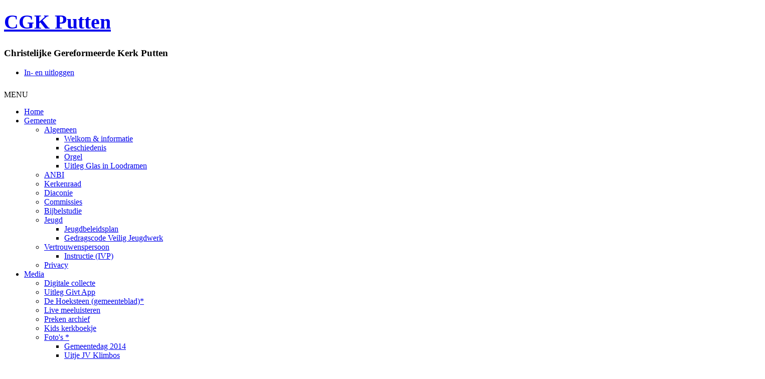

--- FILE ---
content_type: text/html; charset=utf-8
request_url: https://cgk-putten.nl/component/dpcalendar/event/gc-4-42ue1i11m5ebehigd5lb60i7ad_202406300730
body_size: 5641
content:
<!DOCTYPE html>
<html lang="nl-nl" dir="ltr">

<head>
	<meta name="viewport" content="width=device-width, initial-scale=1.0" />
	<base href="https://cgk-putten.nl/component/dpcalendar/event/gc-4-42ue1i11m5ebehigd5lb60i7ad_202406300730" />
	<meta http-equiv="content-type" content="text/html; charset=utf-8" />
	<meta name="generator" content="Joomla! - Open Source Content Management" />
	<title>cgkputten - cgkputten</title>
	<link href="https://cgk-putten.nl/components/com_dpcalendar/libraries/dpcalendar/dpcalendar.css" rel="stylesheet" type="text/css" />
	<link href="https://cgk-putten.nl/components/com_dpcalendar/views/event/tmpl/default.css" rel="stylesheet" type="text/css" />
	<link href="https://cgk-putten.nl/templates/a4joomla-lakeside3r/css/template-aqua.css" rel="stylesheet" type="text/css" />
	<style type="text/css">

#blankBM108{overflow:hidden;width:120%;
background:#ffffff}
	</style>
	<script type="application/json" class="joomla-script-options new">{"csrf.token":"37eec9c3386aecbffab73f2096544ab7","system.paths":{"root":"","base":""}}</script>
	<script src="/media/jui/js/jquery.min.js?6efe07c04f142ff444e7e3c5280b4df4" type="text/javascript"></script>
	<script src="/media/jui/js/jquery-noconflict.js?6efe07c04f142ff444e7e3c5280b4df4" type="text/javascript"></script>
	<script src="/media/jui/js/jquery-migrate.min.js?6efe07c04f142ff444e7e3c5280b4df4" type="text/javascript"></script>
	<script src="https://cgk-putten.nl/components/com_dpcalendar/libraries/jquery/dpcalendar/dpNoConflict.js" type="text/javascript"></script>
	<script src="/media/jui/js/bootstrap.min.js?6efe07c04f142ff444e7e3c5280b4df4" type="text/javascript"></script>
	<script src="https://cgk-putten.nl/components/com_dpcalendar/libraries/dpcalendar/dpcalendar.js" type="text/javascript"></script>
	<script src="https://maps.googleapis.com/maps/api/js?sensor=false&libraries=places&language=nl" type="text/javascript"></script>
	<script src="https://j.maxmind.com/app/geoip.js" type="text/javascript"></script>
	<script src="https://cgk-putten.nl/components/com_dpcalendar/views/event/tmpl/event.js" type="text/javascript"></script>
	<script src="https://platform.twitter.com/widgets.js" type="text/javascript"></script>
	<script src="https://connect.facebook.net/nl_NL/all.js#xfbml=1" type="text/javascript"></script>
	<script src="/media/system/js/mootools-core.js?6efe07c04f142ff444e7e3c5280b4df4" type="text/javascript"></script>
	<script src="/media/system/js/core.js?6efe07c04f142ff444e7e3c5280b4df4" type="text/javascript"></script>
	<script src="/media/system/js/mootools-more.js?6efe07c04f142ff444e7e3c5280b4df4" type="text/javascript"></script>
	<script src="/media/com_wrapper/js/iframe-height.min.js?6efe07c04f142ff444e7e3c5280b4df4" type="text/javascript"></script>
	<script type="text/javascript">
jQuery(function($) {
			 $('.hasTip').each(function() {
				var title = $(this).attr('title');
				if (title) {
					var parts = title.split('::', 2);
					var mtelement = document.id(this);
					mtelement.store('tip:title', parts[0]);
					mtelement.store('tip:text', parts[1]);
				}
			});
			var JTooltips = new Tips($('.hasTip').get(), {"maxTitleChars": 50,"fixed": false});
		});
	</script>
	<meta property="og:url" content="https://cgk-putten.nl/component/dpcalendar/event/gc-4-42ue1i11m5ebehigd5lb60i7ad_202406300730"/>
	<meta property="fb:admins" content=""/>
	<meta property="og:type" content="article"/>
	<meta property="og:site_name" content=""/>
	<meta property="og:locale" content="nl_NL"/>
	<meta property="og:title" content="cgkputten - cgkputten"/>


	<link rel="stylesheet" href="/templates/a4joomla-lakeside3r/css/icomoon2.css" type="text/css" />

<style type="text/css">
 #logo h2 {
    font-size:40px;
	margin-top:20px;
 }
 #logo h3 {
	margin-top:-5px;
 }
 #hsocial {
	margin-top:5px;
 } 
 #header {
	padding-bottom:10px;
 } 
 #slideshow-mod {
  padding-top:0px;
 } 
</style>

<!--[if lt IE 9]>
	<script src="/media/jui/js/html5.js"></script>
<![endif]-->
<!--[if lte IE 7]>
	<script src="/templates/a4joomla-lakeside3r/js/lte-ie7.js"></script>
<![endif]-->


<meta name="google-site-verification" content="" />

<script>
  (function(i,s,o,g,r,a,m){i['GoogleAnalyticsObject']=r;i[r]=i[r]||function(){
  (i[r].q=i[r].q||[]).push(arguments)},i[r].l=1*new Date();a=s.createElement(o),
  m=s.getElementsByTagName(o)[0];a.async=1;a.src=g;m.parentNode.insertBefore(a,m)
  })(window,document,'script','//www.google-analytics.com/analytics.js','ga');
  ga('create', 'UA-52417564-1', 'cgk.kerknetputten.nl');
  ga('send', 'pageview');
</script>
<!-- Universal Google Analytics Plugin by PB Web Development -->

</head>
<body>

	<div id="header" class="container">      
		<div class="row">
			<div id="logo" class="span4">
									<h2><a href="https://cgk-putten.nl/" title="CGK Putten">CGK Putten</a></h2>
					<h3>Christelijke Gereformeerde Kerk Putten</h3> 
				 
			</div>
			<div id="headerright" class="span8">
								<div id="topmenu2" class="navbar">
					<div class="navbar-inner">
						<div class="container pull-right clearfix">	
								<div class="moduletable hidden-phone">
						<ul class="nav menu ">
<li class="item-485"><a href="/login" >In- en uitloggen</a></li></ul>
		</div>
	
						</div>
					</div>
				</div>
								<div id="hsocial" class="row">
										<div id="soci" class="span5 pull-right">
																					<a target="_blank" class="mytwitter pull-right" href="https://twitter.com/cgkputten" title="Twitter"><i class="icon2-twitter-2"></i></a>
																					<a target="_blank" class="myfacebook pull-right" href="https://www.facebook.com/Christelijke-Gereformeerde-Kerk-Putten-108468527457558/" title="Facebook"><i class="icon2-facebook-2"></i></a>
																																																												</div>
				</div>	
			</div>
		</div>
	</div>

			<div id="topmenu" class="container navbar navbar-inverse">
				<div class="navbar-inner">
													<span class="brand hidden-tablet hidden-desktop">MENU</span>
						 
						<a class="btn btn-navbar" data-toggle="collapse" data-target=".nav-collapse">
							<span class="icon-downarrow"></span>
						</a>
						<div class="nav-collapse collapse">
							<ul class="nav menu  nav-dropdown">
<li class="item-435 current active"><a href="http://cgk-putten.nl/" >Home</a></li><li class="item-468 deeper dropdown parent"><a class=" dropdown-toggle" data-toggle="dropdown" href="#" >Gemeente<b class="caret"></b></a><ul class="dropdown-menu"><li class="item-480 deeper dropdown-submenu parent"><a href="#" >Algemeen</a><ul class="dropdown-menu"><li class="item-555"><a href="/images/kerkinformatie/welkom_en_informatie.pdf" >Welkom &amp; informatie</a></li><li class="item-507"><a href="/gemeente/algemeen/geschiedenis" >Geschiedenis</a></li><li class="item-481"><a href="/gemeente/algemeen/orgel" >Orgel</a></li><li class="item-557"><a href="/images/kerkinformatie/Uitlegglasinlood.pdf" onclick="window.open(this.href,'targetWindow','toolbar=no,location=no,status=no,menubar=no,scrollbars=yes,resizable=yes,');return false;" >Uitleg Glas in Loodramen</a></li></ul></li><li class="item-528"><a href="/images/ANBI/CGK_Putten_2024_ANBI_transparantiegegevens.pdf" onclick="window.open(this.href,'targetWindow','toolbar=no,location=no,status=no,menubar=no,scrollbars=yes,resizable=yes,');return false;" >ANBI</a></li><li class="item-508"><a href="/gemeente/kerkenraad" >Kerkenraad</a></li><li class="item-493"><a href="/gemeente/diaconie" >Diaconie</a></li><li class="item-506"><a href="/gemeente/commissies" >Commissies</a></li><li class="item-490"><a href="/gemeente/bijbelstudie" >Bijbelstudie</a></li><li class="item-489 deeper dropdown-submenu parent"><a href="/gemeente/jeugd" >Jeugd</a><ul class="dropdown-menu"><li class="item-532"><a href="/images/hoeksteen/Jeugdbeleidsplan.pdf" onclick="window.open(this.href,'targetWindow','toolbar=no,location=no,status=no,menubar=no,scrollbars=yes,resizable=yes,');return false;" >Jeugdbeleidsplan</a></li><li class="item-533"><a href="/images/kerkinformatie/Gedragscode_veilig_jeugdwerk2.pdf" >Gedragscode Veilig Jeugdwerk</a></li></ul></li><li class="item-534 deeper dropdown-submenu parent"><a href="#" onclick="window.open(this.href,'targetWindow','toolbar=no,location=no,status=no,menubar=no,scrollbars=yes,resizable=yes,');return false;" >Vertrouwenspersoon</a><ul class="dropdown-menu"><li class="item-535"><a href="/images/hoeksteen/vertrouwenspersoon.pdf" onclick="window.open(this.href,'targetWindow','toolbar=no,location=no,status=no,menubar=no,scrollbars=yes,resizable=yes,');return false;" >Instructie (IVP) </a></li></ul></li><li class="item-543"><a href="/images/Privacy-verklaring-CGK-Putten.pdf" onclick="window.open(this.href,'targetWindow','toolbar=no,location=no,status=no,menubar=no,scrollbars=yes,resizable=yes,');return false;" >Privacy</a></li></ul></li><li class="item-477 deeper dropdown parent"><a class=" dropdown-toggle" data-toggle="dropdown" href="/download" >Media<b class="caret"></b></a><ul class="dropdown-menu"><li class="item-553"><a href="/download/digitale-collecte" >Digitale collecte</a></li><li class="item-552"><a href="/images/Toelichting_collectes_en_giften_via_Givt_v1.pdf" onclick="window.open(this.href,'targetWindow','toolbar=no,location=no,status=no,menubar=no,scrollbars=yes,resizable=yes,');return false;" >Uitleg Givt App</a></li><li class="item-500"><a href="/download/hoeksteen" >De Hoeksteen (gemeenteblad)*</a></li><li class="item-527"><a href="/download/live" >Live meeluisteren</a></li><li class="item-531"><a href="https://cgkp.cervus.nl/omroep/main/zoeken/hoeksteen " target="_blank" >Preken archief</a></li><li class="item-501"><a href="/images/hoeksteen/KerkboekjeV2.pdf" onclick="window.open(this.href,'targetWindow','toolbar=no,location=no,status=no,menubar=no,scrollbars=yes,resizable=yes,');return false;" >Kids kerkboekje</a></li><li class="item-479 deeper dropdown-submenu parent"><a href="#" >Foto's *</a><ul class="dropdown-menu"><li class="item-510"><a href="/download/foto/gemeentedag-2014" >Gemeentedag 2014</a></li><li class="item-511"><a href="/download/foto/uitje-jv-klimbos" >Uitje JV Klimbos</a></li><li class="item-513"><a href="/download/foto/pannenkoeken-festijn" >Pannenkoeken festijn</a></li><li class="item-523"><a href="/download/foto/bazaar" >Bazaar</a></li><li class="item-524"><a href="/download/foto/spelletjes-middag" >Spelletjes middag</a></li><li class="item-526"><a href="/download/foto/high-tea" >High Tea</a></li><li class="item-545"><a href="https://www.youtube.com/watch?v=yWf0SjelYaU&amp;feature=youtu.be&amp;fbclid=IwAR3_7l2cf4cNuTzyOn71F6Qu3JW0yVAOUmE6eLo8kXJTfBwC0hqD9TcWuNY" >Kom in beweging - Pinksteren 2020</a></li><li class="item-559"><a href="/download/foto/gemeentedag2021-en-jubileum-60jaar" >Gemeentedag2021 en Jubileum 60jaar</a></li></ul></li></ul></li><li class="item-484 deeper dropdown parent"><a class=" dropdown-toggle" data-toggle="dropdown" href="#" >Contact<b class="caret"></b></a><ul class="dropdown-menu"><li class="item-512"><a href="/contact/dominee" >Dominee</a></li><li class="item-492"><a href="/contact/scriba" >Scriba</a></li><li class="item-491"><a href="/contact/koster" >Kerkmeester/Koster</a></li><li class="item-494"><a href="/contact/penningmeester" >Penningmeester</a></li><li class="item-495"><a href="/contact/jeugdouderling" >Jeugdouderling</a></li><li class="item-542"><a href="/contact/vertrouwenspersoon" >Vertrouwenspersoon</a></li><li class="item-544"><a href="/contact/avg-contactpersoon" >AVG contactpersoon</a></li><li class="item-558"><a href="/contact/redactie-kerkblad-de-hoeksteen" >Redactie kerkblad &quot;De Hoeksteen&quot;</a></li></ul></li><li class="item-503 deeper dropdown parent"><a class=" dropdown-toggle" data-toggle="dropdown" href="#" >Agenda<b class="caret"></b></a><ul class="dropdown-menu"><li class="item-530"><a href="/agenda-s/kerkdiensten-nw" >Kerkdiensten</a></li><li class="item-521"><a href="/agenda-s/active-new" >Activiteiten</a></li></ul></li><li class="item-498 deeper dropdown parent"><a class=" dropdown-toggle" data-toggle="dropdown" href="#" >Links<b class="caret"></b></a><ul class="dropdown-menu"><li class="item-571"><a href="https://www.debijbel.nl/bijbel/HSV/GEN.1" target="_blank" >De Bijbel (HSV)</a></li><li class="item-548"><a href="http://www.vragennaardeweg.nl/" onclick="window.open(this.href,'targetWindow','toolbar=no,location=no,status=no,menubar=no,scrollbars=yes,resizable=yes,');return false;" >Vragen naar de weg</a></li><li class="item-570"><a href="https://jezus.nl/" onclick="window.open(this.href,'targetWindow','toolbar=no,location=no,status=no,menubar=no,scrollbars=yes,resizable=yes,');return false;" >Samen in gesprek over Jezus en Geloof</a></li><li class="item-499"><a href="https://cgk.nl/" onclick="window.open(this.href,'targetWindow','toolbar=no,location=no,status=no,menubar=no,scrollbars=yes,resizable=yes,');return false;" >CGK.nl</a></li><li class="item-502"><a href="http://www.dewekker.com" onclick="window.open(this.href,'targetWindow','toolbar=no,location=no,status=no,menubar=no,scrollbars=yes,resizable=yes,');return false;" >de Wekker</a></li><li class="item-567"><a href="https://cgk.nl/publicaties/nieuwsbrieven/?tab=cgk-missionair#1" onclick="window.open(this.href,'targetWindow','toolbar=no,location=no,status=no,menubar=no,scrollbars=yes,resizable=yes,');return false;" >CGK Missionair</a></li><li class="item-568"><a href="https://cgk.nl/publicaties/nieuwsbrieven/?tab=cgk-missionair#1" onclick="window.open(this.href,'targetWindow','toolbar=no,location=no,status=no,menubar=no,scrollbars=yes,resizable=yes,');return false;" >CGK Diaconaat</a></li><li class="item-569"><a href="https://cgk.nl/publicaties/nieuwsbrieven/?tab=zendingsnieuws#1" onclick="window.open(this.href,'targetWindow','toolbar=no,location=no,status=no,menubar=no,scrollbars=yes,resizable=yes,');return false;" >Zendingsnieuws</a></li><li class="item-572"><a href="/images/Gemeenteavond/Vervuld_met_de_Heilige_Geest_20240307CGKPutten.pdf" target="_blank" >Vervuld met de Heilige Geest -Ds Van Olst</a></li></ul></li></ul>

						</div>
				</div>
			</div> 
	



	<div id="wrap" class="container">

					<div id="pathway">
				
<div class="breadcrumb hidden-phone">
<span class="showHere">U bevindt zich hier: </span><span>Home</span></div>

			</div>
		 
				<div id="cbody" class="row-fluid">
							<div id="sidebar" class="span2">     
							<div class="moduletable visible-desktop">
							<h3>Bijbeltekst voor vandaag</h3>
						
<!-- Blank250 Starts Here -->
<div id="blankBM108" >
    <div id="holderBM108">
        <div id="innerBM108">
            <div>
                <script>
 dw_titel_font='Verdana'; dw_titel_size='12';
 dw_titel_color='#000099'; dw_titel_bgcolor='#FFFFFF';
 dw_titel_decoration='none'; dw_titel_padding='2';
 dw_tekst_font='Verdana'; dw_tekst_size='9';
 dw_tekst_color='#000000'; dw_tekst_bgcolor='#FFFFFF';
 dw_inschrijven_bgcolor='#FFFFCC';
 dw_tekst_padding='2'; dw_box_width='130';
 dw_box_height='500'; dw_box_overflow='auto';
 dw_box_float='left'; dw_box_margin='5';
 dw_clean_title='1'; dw_subscr=0;
 </script><a href='https://www.dagelijkswoord.nl/'>DagelijksWoord.nl</a><script src='https://feed.dagelijkswoord.nl/js?&t=t&v=4'>
 </script>
            </div>
            <div>
            
            </div>
            <div>
                
            </div>
        </div>
    </div>
</div>
<!-- Blank250 Ends Here -->		</div>
			<div class="moduletable  hidden-phone">
						<iframe onload="iFrameHeight(this)"	id="blockrandom-40"
	name=""
	src="http://www.vragenovergeloven.nl/banner/3-125x125/banner-1-1-125x125.html"
	width="640"
	height="390"
	scrolling="no"
	frameborder="0"
	title="vragenovergeloof"
	class="wrapper  hidden-phone" >
	Geen Iframes</iframe>
		</div>
	    
				</div>
						<div id="content60" class="span10">    
				  
				<div id="content">
					<div id="system-message-container">
	</div>

					
<div id="dpcal-event-container" class="dp-container" itemprop="event" itemscope itemtype="http://schema.org/Event">
<div class="pull-left event-button"><div class="dp-share-button"><div><a href="https://twitter.com/share" class="twitter-share-button"
		data-lang="nl"  
		data-url="https://cgk-putten.nl/component/dpcalendar/event/gc-4-42ue1i11m5ebehigd5lb60i7ad_202406300730"
		data-text="cgkputten - cgkputten"
		data-count="horizontal">Tweet</a></div></div></div>
<div class="pull-left event-button"><div class="dp-share-button"><div id="fb-root"></div><fb:like href="https://cgk-putten.nl/component/dpcalendar/event/gc-4-42ue1i11m5ebehigd5lb60i7ad_202406300730"
			layout="button_count" show_faces="false"
			send="false" width="" action="like"
			font="" colorscheme="light"></fb:like> 
</div></div>
<div class="pull-left event-button"><div class="dp-share-button"><script type="text/javascript"
				src="https://apis.google.com/js/plusone.js">
				{lang: 'nl'}
				</script><g:plusone size="standard" href="https://cgk-putten.nl/component/dpcalendar/event/gc-4-42ue1i11m5ebehigd5lb60i7ad_202406300730" count="1"></g:plusone></div></div>
<div class="pull-left event-button"><div class="dp-share-button"><div><script src="https://platform.linkedin.com/in.js" type="text/javascript">lang: nl_NL</script><script type="IN/Share" data-url="https://cgk-putten.nl/component/dpcalendar/event/gc-4-42ue1i11m5ebehigd5lb60i7ad_202406300730" data-counter="right" data-showzero="true"></script></div></div></div>
<div class="clearfix"></div>
<h2>Gebeurtenis</h2>
<div class="row-fluid">
	<div class="span7">
		<div class="row-fluid" id="dp-event-title">
			<div class="span3 event-label">Titel: </div>
			<div class="span9 event-content" itemprop="name">Morgendienst: ds. J. van 't Spijker (Hoogeveen)</div>
		</div>
		<div class="row-fluid" id="dp-event-calendar">
			<div class="span3 event-label">Kalender: </div>
			<div class="span9 event-content">
				Test			</div>
		</div>
		<div class="row-fluid" id="dp-event-date">
			<div class="span3 event-label">Datum: </div>
			<div class="span9 event-content" itemprop="startDate" content="2024-06-30T07:30:00+00:00">06.30.2024 9:30 am - 11:00 am</div>
		</div>
		<div class="row-fluid" id="dp-event-location">
			<div class="span3 event-label">Locatie: </div>
			<div class="span9 event-content" itemprop="location" content="">			</div>
		</div>
		<div class="row-fluid" id="dp-event-url">
			<div class="span3 event-label">Url: </div>
			<div class="span9 event-content"><a href="/" target="_blank"></a></div>
		</div>
		<div class="row-fluid" id="dp-event-author">
			<div class="span3 event-label">Auteur: </div>
			<div class="span9 event-content" itemprop="performer"><br/></div>
		</div>
		<div class="row-fluid" id="dp-event-capacity">
			<div class="span3 event-label">Capaciteit: </div>
			<div class="span9 event-content">Onbeperkt</div>
		</div>
		<div class="row-fluid">
			<div class="span3 event-label" id="dp-event-attendee">Deelnemers: </div>
			<div class="span9 event-content" itemprop="performer">
</div>
		</div>
		<div class="row-fluid" id="dp-event-copy-google">
			<div class="span3 event-label">Kopie aan: </div>
			<div class="span9 event-content"><a target="_blank" href="http://www.google.com/calendar/render?action=TEMPLATE&amp;text=Morgendienst%3A+ds.+J.+van+%27t+Spijker+%28Hoogeveen%29&amp;dates=20240630T093000%2F20240630T110000&amp;location=&amp;details=&amp;hl=nl-NL&amp;ctz=Europe/Amsterdam&amp;sf=true&amp;output=xml">Google</a></div>
		</div>
		<div class="row-fluid" id="dp-event-coppy-outlook">
			<div class="span3 event-label"></div>
			<div class="span9 event-content"><a target="_blank" href="/component/dpcalendar/event/gc-4-42ue1i11m5ebehigd5lb60i7ad_202406300730?format=raw">.ics (Outlook)</a></div>
		</div>
	</div>
	<div class="span5" id="dp-event-map"><div id="dp-event-details-map" class="pull-right dpcalendar-fixed-map" data-zoom="4"></div></div>
</div>
<h2>Commentaren</h2>
<div class="dpcal-fb-comments-box"><div id="fb-root"></div><fb:comments width="700" num_posts="10" href="https://cgk-putten.nl/component/dpcalendar/event/gc-4-42ue1i11m5ebehigd5lb60i7ad_202406300730" colorscheme="light"></fb:comments></div>
</div>

 
				</div> 
				    
			</div>
								</div>
		 
  
<!--end of wrap-->
	</div>


<div id="footerwrap"> 
	 
	<div id="footer" class="container">  
			
					<div class="moduletable">

					<h3>vraag</h3>
		
			

<div class="custom"  >
	<p>vragen en/of opmerkingen over de website: <a href="mailto:webmaster@cgk-putten.nl"><span style="text-decoration: underline;"><span style="color: #0066cc;">webmaster@cgk-putten.nl</span></span></a></p>
<p> </p></div>

		</div>

	    
			</div>
	 
</div>

</body>
</html>


--- FILE ---
content_type: text/html; charset=utf-8
request_url: https://accounts.google.com/o/oauth2/postmessageRelay?parent=https%3A%2F%2Fcgk-putten.nl&jsh=m%3B%2F_%2Fscs%2Fabc-static%2F_%2Fjs%2Fk%3Dgapi.lb.en.2kN9-TZiXrM.O%2Fd%3D1%2Frs%3DAHpOoo_B4hu0FeWRuWHfxnZ3V0WubwN7Qw%2Fm%3D__features__
body_size: 166
content:
<!DOCTYPE html><html><head><title></title><meta http-equiv="content-type" content="text/html; charset=utf-8"><meta http-equiv="X-UA-Compatible" content="IE=edge"><meta name="viewport" content="width=device-width, initial-scale=1, minimum-scale=1, maximum-scale=1, user-scalable=0"><script src='https://ssl.gstatic.com/accounts/o/2580342461-postmessagerelay.js' nonce="PLWZNBP0KzX59vOSMq3NvQ"></script></head><body><script type="text/javascript" src="https://apis.google.com/js/rpc:shindig_random.js?onload=init" nonce="PLWZNBP0KzX59vOSMq3NvQ"></script></body></html>